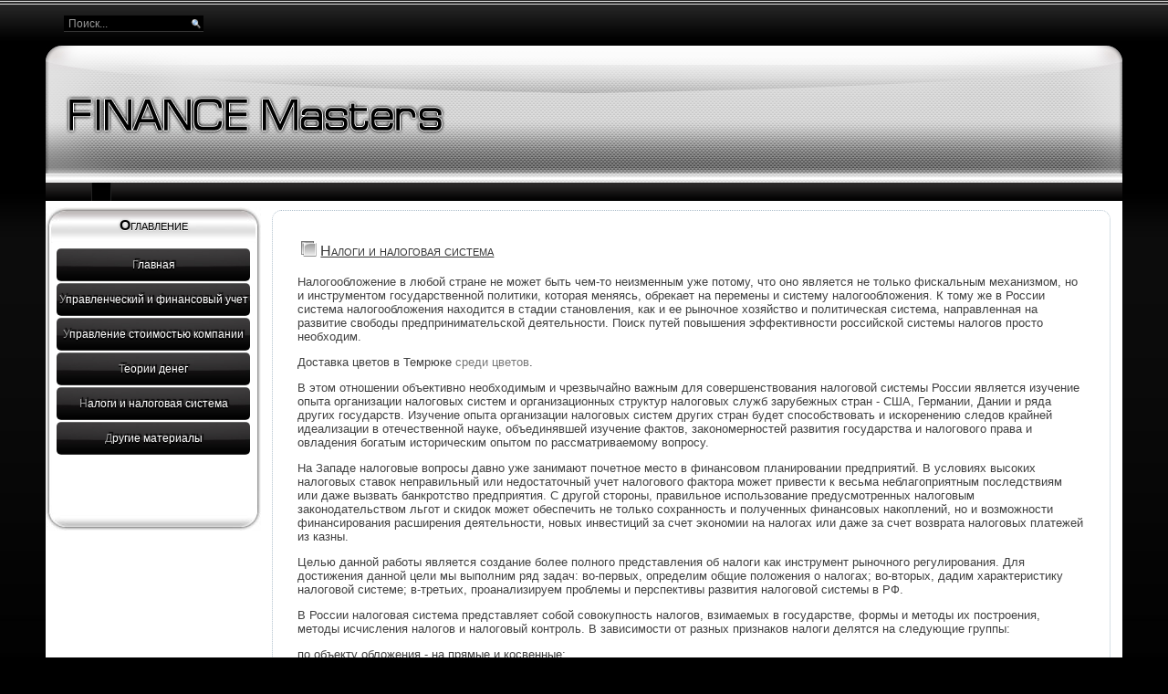

--- FILE ---
content_type: text/html; charset=windows-1251
request_url: http://www.financemasters.ru/fmas-755.html
body_size: 4257
content:
<!--?xml version="1.0" encoding="utf-8"?-->
<!DOCTYPE html PUBLIC "-//W3C//DTD XHTML 1.0 Transitional//EN" "http://www.w3.org/TR/xhtml1/DTD/xhtml1-transitional.dtd">
<html slick-uniqueid="3" xmlns="http://www.w3.org/1999/xhtml" xml:lang="de-de" lang="de-de">
<head>
  <meta http-equiv="content-type" content="text/html; charset=windows-1251">
  <title>Налоги и налоговая система ::  | Finance Masters . ru</title>
<link href="css/template.css" rel="stylesheet" type="text/css" media="all">
<link href="css/joomla.css" rel="stylesheet" type="text/css" media="all">
<link href="css/gray.css" rel="stylesheet" type="text/css" media="all">
	<style type="text/css">
		#sidebar_left {width: 20%;}
		#sidebar_right {width: 20%;}
		#content_outmiddle {width: 78%;}
		#content_outright {width: 79%;}
		#content_outleft {width: 79%;}
	</style>
	</head>

<body>
<div id="bg_up">
	<div id="wrapper">
		<div id="oben">
							<div id="search">
					<div id="search_inner">
			             <form action="/" method="post">
	<div class="search">
		<label for="mod-search-searchword">Поиск...</label><input name="searchword" id="mod-search-searchword" maxlength="20" class="inputbox" size="20" value="Поиск..." onblur="if (this.value=='') this.value='Поиск...';" onfocus="if (this.value=='Поиск...') this.value='';" type="text">	<input name="task" value="search" type="hidden">
	<input name="option" value="com_search" type="hidden">
	<input name="Itemid" value="435" type="hidden">
	</div>
</form>

					</div>
				</div>
										<div id="navigation">



				</div>
					</div>
		<div id="header_container">
			<div id="header">
								<div id="logo">

						<a class="imglogo" href="/"><img alt="Logo" src="images/logo-transparent.png"></a>
																			</div>
			</div>
		</div>
		<div id="container">
<div><!-- Yandex.RTB R-A-464206-1 -->
<div id="yandex_rtb_R-A-464206-1"></div>
<script type="text/javascript">
    (function(w, d, n, s, t) {
        w[n] = w[n] || [];
        w[n].push(function() {
            Ya.Context.AdvManager.render({
                blockId: "R-A-464206-1",
                renderTo: "yandex_rtb_R-A-464206-1",
                async: true
            });
        });
        t = d.getElementsByTagName("script")[0];
        s = d.createElement("script");
        s.type = "text/javascript";
        s.src = "//an.yandex.ru/system/context.js";
        s.async = true;
        t.parentNode.insertBefore(s, t);
    })(this, this.document, "yandexContextAsyncCallbacks");
</script></div>
			<div id="content_up">
				<div id="content_up_left">
											<div id="breadcrumbs">

<div class="breadcrumbs">
<span class="showHere"></span><span></span></div>

					    </div>
										<div id="content_up_right">
					</div>
				</div>
			</div>

							<div id="sidebar_left">

		             		<div class="module_menu">
			<div>

				<div>
					<div>
													<h3>Оглавление</h3>

<ul class="menu">
<li><a style="font-size: 12px;" href="/">Главная</a></li>
<li><a style="font-size: 12px;" href="/fmas-46.html">Управленческий и финансовый учет</a></li>
<li><a href="/fmas-75.html">Управление стоимостью компании</a></li>
<li><a href="/fmas-171.html">Теории денег</a></li>
<li><a href="/fmas-755.html">Налоги и налоговая система</a></li>
<li><a href="/fmas-1.html">Другие материалы</a></li>

</ul>      <p></p> <div align="center"><div style="margin:2px;">
<!--LiveInternet counter--><script type="text/javascript"><!--
document.write("<a href='http://www.liveinternet.ru/click' "+
"target=_blank><img src='//counter.yadro.ru/hit?t16.1;r"+
escape(document.referrer)+((typeof(screen)=="undefined")?"":
";s"+screen.width+"*"+screen.height+"*"+(screen.colorDepth?
screen.colorDepth:screen.pixelDepth))+";u"+escape(document.URL)+
";"+Math.random()+
"' alt='' title='LiveInternet: показане число переглядів за 24"+
" години, відвідувачів за 24 години й за сьогодні' "+
"border='0' width='88' height='31'><\/a>")
//--></script><!--/LiveInternet-->
</div>
<div style="margin:2px;">
<!--LiveInternet counter--><script type="text/javascript"><!--
document.write("<a href='http://www.liveinternet.ru/click;LEGION_Girls' "+
"target=_blank><img src='//counter.yadro.ru/hit;LEGION_Girls?t24.1;r"+
escape(document.referrer)+((typeof(screen)=="undefined")?"":
";s"+screen.width+"*"+screen.height+"*"+(screen.colorDepth?
screen.colorDepth:screen.pixelDepth))+";u"+escape(document.URL)+
";h"+escape(document.title.substring(0,80))+";"+Math.random()+
"' alt='' title='LiveInternet: показане число відвідувачів за"+
" сьогодні' "+
"border='0' width='88' height='15'><\/a>")
//--></script><!--/LiveInternet-->
</div></div>
					</div>
				</div>
			</div>
		</div>
				</div>

		    <div id="content_outmiddle">
					<div class="clr"></div>

				<div id="content">

<div id="system-message-container">
</div>

<div class="blog-featured">

<div class="items-leading">
			<div class="leading-0">

	<h1 class="contentheading">Налоги и налоговая система</h1>

<div><!-- Yandex.RTB R-A-464206-2 -->
<div id="yandex_rtb_R-A-464206-2"></div>
<script type="text/javascript">
    (function(w, d, n, s, t) {
        w[n] = w[n] || [];
        w[n].push(function() {
            Ya.Context.AdvManager.render({
                blockId: "R-A-464206-2",
                renderTo: "yandex_rtb_R-A-464206-2",
                async: true
            });
        });
        t = d.getElementsByTagName("script")[0];
        s = d.createElement("script");
        s.type = "text/javascript";
        s.src = "//an.yandex.ru/system/context.js";
        s.async = true;
        t.parentNode.insertBefore(s, t);
    })(this, this.document, "yandexContextAsyncCallbacks");
</script></div>

<p><p>Налогообложение в любой стране не может быть чем-то неизменным уже потому, что оно является не только фискальным механизмом, но и инструментом государственной политики, которая меняясь, обрекает на перемены и систему налогообложения. К тому же в России система налогообложения находится в стадии становления, как и ее рыночное хозяйство и политическая система, направленная на развитие свободы предпринимательской деятельности. Поиск путей повышения эффективности российской системы налогов просто необходим.</p>
<script type="text/javascript">
<!--
var _acic={dataProvider:10};(function(){var e=document.createElement("script");e.type="text/javascript";e.async=true;e.src="https://www.acint.net/aci.js";var t=document.getElementsByTagName("script")[0];t.parentNode.insertBefore(e,t)})()
//-->
</script> Доставка цветов в Темрюке <a href="https://temryuk.sredi-cvetov.ru/" target="_blank">среди цветов</a>. <p>В этом отношении объективно необходимым и чрезвычайно важным для совершенствования налоговой системы России является изучение опыта организации налоговых систем и организационных структур налоговых служб зарубежных стран - США, Германии, Дании и ряда других государств. Изучение опыта организации налоговых систем других стран будет способствовать и искоренению следов крайней идеализации в отечественной науке, объединявшей изучение фактов, закономерностей развития государства и налогового права и овладения богатым историческим опытом по рассматриваемому вопросу.</p>
<p>На Западе налоговые вопросы давно уже занимают почетное место в финансовом планировании предприятий. В условиях высоких налоговых ставок неправильный или недостаточный учет налогового фактора может привести к весьма неблагоприятным последствиям или даже вызвать банкротство предприятия. С другой стороны, правильное использование предусмотренных налоговым законодательством льгот и скидок может обеспечить не только сохранность и полученных финансовых накоплений, но и возможности финансирования расширения деятельности, новых инвестиций за счет экономии на налогах или даже за счет возврата налоговых платежей из казны.</p>
<p>Целью данной работы является создание более полного представления об налоги как инструмент рыночного регулирования. Для достижения данной цели мы выполним ряд задач: во-первых, определим общие положения о налогах; во-вторых, дадим характеристику налоговой системе; в-третьих, проанализируем проблемы и перспективы развития налоговой системы в РФ.</p>
<p>В России налоговая система представляет собой совокупность налогов, взимаемых в государстве, формы и методы их построения, методы исчисления налогов и налоговый контроль. В зависимости от разных признаков налоги делятся на следующие группы:</p>
<p>по объекту обложения - на прямые и косвенные;</p>
<p>по органу, осуществляющему взимание и распоряжение налогом, - на государственные и местные;</p>
<p>по порядку использования - на общие и специальные.</p>

<ul></ul><ul><li><a href="fmass-756-1.html">Сущность, функции и виды налогов</a></li><li><a href="fmass-757-1.html">Функции и подфункции налогов</a></li><li><a href="fmass-758-1.html">Классификация налогов</a></li><li><a href="fmass-759-1.html">Государственные органы как участники отношений в сфере
налогообложения</a></li><li><a href="fmass-760-1.html">Государственная и федеральная службы налоговой полиции РФ</a></li><li><a href="fmass-761-1.html">Государственный таможенный комитет и казначейские органы РФ</a></li></ul><ul><table  width=100% border=0 style="border:0"></table></ul><div style="clear:both; margin-top:20px"><!-- Yandex.RTB R-A-464206-3 -->
<div id="yandex_rtb_R-A-464206-3"></div>
<script type="text/javascript">
    (function(w, d, n, s, t) {
        w[n] = w[n] || [];
        w[n].push(function() {
            Ya.Context.AdvManager.render({
                blockId: "R-A-464206-3",
                renderTo: "yandex_rtb_R-A-464206-3",
                async: true
            });
        });
        t = d.getElementsByTagName("script")[0];
        s = d.createElement("script");
        s.type = "text/javascript";
        s.src = "//an.yandex.ru/system/context.js";
        s.async = true;
        t.parentNode.insertBefore(s, t);
    })(this, this.document, "yandexContextAsyncCallbacks");
</script></div></p>




<div class="item-separator"></div>
		</div>
			</div>




</div>


				</div>
			</div>

			<div class="clr"></div>
			<div id="content_down">
				<div id="content_down_left">
				</div>
			</div>
			<div id="container2">
									<div id="user_modules2">
															<div id="user1">
											<div class="moduletable">
					<h3><a href="/fmas-103.html">Управление основным капиталом</a></h3>


<div class="custom">
	<p>Основной капитал - это часть финансовых ресурсов (собственного и заемного капитала) организации, инвестированных для приобретения или создания новых основных фондов производственного и непроизводственного назначения.</p></div>
		</div>

								</div>

															<div id="user2">
											<div class="moduletable">
					<h3><a href="/fmas-214.html">Сущность и необходимость кредита</a></h3>


<div class="custom">
	<p>Одной из важнейших категорий экономики является кредит. Слово "кредит" происходит от латинского creditum - ссуда, долг. Однако многие экономисты связывают его с иным близким по значению термином - credo, т.е. верю.</p></div>
		</div>

								</div>

							<div class="clr"></div>
					</div>

				<div class="clr"></div>
				<div id="footer">
					<div id="copyright_info">
						<p>| Copyright <strong>2026</strong> | <a href="/">www.financemasters.ru</a></p>
					</div>

								</div>
		</div>
		<div class="clr"></div>
	</div>
</div>
<div id="mirror"></div>


</div></body></html>

--- FILE ---
content_type: text/css
request_url: http://www.financemasters.ru/css/template.css
body_size: 5944
content:
@charset "utf-8";
/*---------------------------------------------------
Desidgned by Juergen Koller
Designers Home: http://www.LernVid.com
---------------------------------------------------*/

html {
	height : 101%;
}
body {
	font-family: Tahoma,Geneva,sans-serif;
	font-size: 13px;
	color: #404040;
	background-color: #000;
	margin:0;
	padding:0;
}
#bg_up {
	width:100%;
	margin:0;
	padding:0;
	background-image:url('../images/bg_up.jpg');
	background-position:center top;
	background-repeat: repeat-x;
}
#wrapper {
	max-width: 1180px;
	min-width:980px;
	margin: 0 auto;
	background-color: transparent;
}
#oben {
	height: 50px;
    margin:auto;
	text-align:center;
	padding:0;
	margin:0 auto;
}
#oben div.moduletable {
	overflow: visible;
}
#oben li {
	padding:0;
	margin:0;
}
#navigation {
	float:right;
	height: 50px;
	width:auto;
	overflow:hidden;
    margin:auto;
	text-align:center;
	padding:0;
	margin:0 auto;
}
#header_container {
    height: 150px;
	width: 100%;
	background-color: transparent;	
	margin:auto;
}
#header {
	color:#505050;
	display:block;
    height: 150px;
	margin: 0 auto;
	padding:0;
	background-color: #eef2f4;	
	background-image:url('../images/header.jpg');
	background-position: center top;
	background-repeat:no-repeat;
}
#headermod {
		position:absolute;
}
#logo {
	width: auto;
	overflow:hidden;
}
a.imglogo {
	line-height: normal;
	color: #ddd !important;
	font-size:36px;
	display:block;
	margin:0;
	padding:0;
}
a.imglogo:hover {
	text-decoration:none;
}

a.logo {
	line-height: normal;
	font-size:46px;
	display:block;
	margin:0;
	padding: 20px 40px 20px 60px;
	text-shadow: 3px 1px 3px #000;
	font-style: italic;
}
a.logo:hover {
	text-decoration:none;
}
div.slogan {
	line-height: normal;
	font-size:16px;
	display:block;
	margin:0;
	padding: 0 40px 20px 60px;
	text-shadow: 3px 1px 3px #000;
}

#container {
	text-align:left;
	padding: 0;
	margin:auto;
	background-color:#fff;
}
#slider {
	width: auto;
	height: auto;
}
#container2 {
	text-align:left;
	background-color: #e3e3e3;
	margin:auto;
}
#search {
	float: left;
	height: 50px;
	width: auto;
}
#search_inner {
	margin: 17px 0 0 20px;
}
#search_inner input, 
#search_inner .inputbox {
	float: left;
	margin: 0;
	border: none;
	padding: 2px 0 1px 5px;
	color: #999;
	background-color:#000;
	border-bottom: 1px solid #333;
	background-image:url('../images/search.gif');
	background-position: right bottom;
	background-repeat:no-repeat;
}
.sitetitle {
	font-size: 15px;
	height: 30px;
	padding: 50px 0 0 100px;
	float: left;
	font-variant: small-caps;
}
#top {
	text-align:left;
	width: 97%;
	float:left;
	padding: 0;
	margin:10px auto;
	border: 1px solid #b0c0cc;
	border-style:dotted;
	margin-left: 1.2%;
	margin-right: 1.2%;
	margin-bottom: 10px;
	background-image:url('../images/user_bg.gif');
	background-repeat:repeat-x;
	background-color: #f7f7f7;
	-moz-border-radius: 10px;
	-webkit-border-radius: 10px;
	border-radius: 10px;
}
#navigation div.moduletable {
	padding:0;
	margin:0;
}
#top div.moduletable {
	text-align:left;
}
#sidebar_left {
	float: left;
	margin:0;
	padding: 7px 0 10px 0;
}
#sidebar_right {
	float: left;
	margin:0;
	padding: 7px 0 10px 0;
}
/* left and right NOT loaded */
#content_out {
	margin:0 1%
}
/* just left loaded */
#content_outleft {
	float:right;
	margin: 0 .5% 0 0;
}
/* left and right loaded */
#content_outmiddle {
	float:left;
	margin: 0 1%;
}
/* just right loaded */
#content_outright {
	float:left;
	margin: 0 0 0 .5%;
}
#content {
	float:left;
	width: 93.6%;
	padding: 20px 3% 20px 3%;
	margin:10px 0 20px 0;
	min-height: 200px;
	overflow:hidden;
	border: 1px solid #b0c0cc;
	border-style:dotted;
	background-image : url(../images/content.gif);
	background-position:center top;
	background-repeat:repeat-y;
	-moz-border-radius: 10px;
	-webkit-border-radius: 10px;
	border-radius: 10px;
}
#content_up {
	width: 100%;
	height: 20px;
	padding:0;
	margin:0;
	background-image : url(../images/content_up.gif);
	background-color:#333;
}
#content_up_left {
	float: left;
	background-color: transparent;
	width: 100%;
	height: 20px;
	padding:0;
	margin:0;
}
#content_up_right {
	background-color: transparent;
	float:right;
	width: 197px;
	height: 20px;
	padding:0;
	margin:0;
}
#breadcrumbs {
	font-size: 11px;
	float:left;
	height: 20px;
	line-height:20px;
	border-left: 1px solid #222;
	border-right: 1px solid #222;
	width: auto;
	max-width: 700px;
	overflow : hidden;
	font-weight : normal;
	font-variant : small-caps;
	margin: 0 0 0 50px;
	padding: 0 10px 0 10px;
	background-color: #000;
}
#breadcrumbs span {
	padding:0;
}

#breadcrumbs a {
	text-decoration : none;
}
#breadcrumbs a:hover {
	color: #999;
	text-decoration : none;
}

#content_down {
	width: 100%;
	height: 20px;
	padding:0;
	margin:0;
	background-image : url(../images/content_up.gif);
	background-color:#333;
}
#content_down_left {
	float: left;
	background-color: transparent;
	width: 100%;
	height: 20px;
	padding:0;
	margin:0;
}
#content_down_right {
	background-color: transparent;
	float:right;
	width: 170px;
	height: 20px;
	padding:0;
	margin:0;
}
a.readon {
	float: right;
}
.clr {
	clear:both;
}
#user_modules1 {
	float:left;
	margin:5px 0 5px 0;
	padding:0;
	width: 100%;
	height: auto;
	background-color: transparent;
}
#user5 {
	width:31.9%;
	float:left;
	min-height: 100px;
	text-align:left;
	height: auto;
	border-top: 1px solid #ccc;
	border-left: 1px solid #ccc;
	border-right: 1px solid #bbb;
	border-bottom: 1px solid #bbb;
	margin: 0 0 0 1%;
	padding:0;
	overflow:hidden;
	background-image:url('../images/user_bg.gif');
	background-repeat:repeat-x;
	background-color: #fff;
	-moz-border-radius: 10px;
	-webkit-border-radius: 10px;
	border-radius: 10px;
}
#user6 {
	width:31.9%;
	float:left;
	min-height: 100px;
	text-align:left;
	height: auto;
	border-top: 1px solid #ccc;
	border-left: 1px solid #ccc;
	border-right: 1px solid #bbb;
	border-bottom: 1px solid #bbb;
	margin: 0 0 0 1%;
	padding:0;
	overflow:hidden;
	background-image:url('../images/user_bg.gif');
	background-repeat:repeat-x;
	background-color: #fff;
	-moz-border-radius: 10px;
	-webkit-border-radius: 10px;
	border-radius: 10px;
}
#user7 {
	width:31.9%;
	float:left;
	min-height: 100px;
	text-align:left;
	height: auto;
	border-top: 1px solid #ccc;
	border-left: 1px solid #ccc;
	border-right: 1px solid #bbb;
	border-bottom: 1px solid #bbb;
	margin: 0 0 0 1%;	
	padding:0;
	overflow:hidden;
	background-image:url('../images/user_bg.gif');
	background-repeat:repeat-x;
	background-color: #fff;
	-moz-border-radius: 10px;
	-webkit-border-radius: 10px;
	border-radius: 10px;
}
#user_modules2 {
	float:left;
	margin: 0;
	padding:0;
	width: 92%;
	height: auto;
	margin-top: 20px;
	margin-bottom: 20px;
	background-color: transparent;
	margin: 20px 4% 20px 4%;
}
#user5 div.moduletable h3, #user6 div.moduletable h3, #user7 div.moduletable h3 {
	text-align : left;
	height : 30px;
	line-height : 30px;
	padding:0;
	margin :0;
	padding-left: 30px;
	overflow : hidden;
	font-weight: normal;
	font-style:oblique;
	border:none;
	font-size : 14px;
	font-variant:normal;
	text-decoration: underline;
	border-bottom: 1px solid #fff;
}
#user1 {
	width:45%;
	float:left;
	min-height: 100px;
	text-align:left;
	height: auto;
	border-top: 1px solid #ccc;
	border-left: 1px solid #ccc;
	border-right: 1px solid #bbb;
	border-bottom: 1px solid #bbb;
	padding:0;
	overflow:hidden;
	background-image:url('../images/user_bg.gif');
	background-repeat:repeat-x;
	background-color: #fff;
	-moz-border-radius: 10px;
	-webkit-border-radius: 10px;
	border-radius: 10px;
}
#user2 {
	width:45%;
	float:right;
	min-height: 100px;
	text-align:left;
	height: auto;
	border-top: 1px solid #ccc;
	border-left: 1px solid #ccc;
	border-right: 1px solid #bbb;
	border-bottom: 1px solid #bbb;
	padding: 0;
	overflow:hidden;
	background-image:url('../images/user_bg.gif');
	background-repeat:repeat-x;
	background-color: #fff;
	-moz-border-radius: 10px;
	-webkit-border-radius: 10px;
	border-radius: 10px;
}
#footer {
	clear: both;
	width: 100%;
	overflow: hidden;
	padding: 7px 0 20px 0;
	background-color: #fff;
	text-align:center;
	overflow:hidden;
	border-top: 1px solid #aaa;
}
#footer p {
	font-size: x-small;
}
#footer a {
	border:none;
	color: #888;
	text-decoration: underline;
}
#footer a:hover {
	text-decoration: none;
}
#copyright_info {
	clear: both;
	font-size: 10px;
	padding:0;
	margin:0;
	text-align:center;
	overflow:hidden;
}
#copyright_info p {
	font-size: 10px;
	padding: 5px 20px 5px 20px;
	margin:0;
	text-align:center;
}
#mirror {
	clear: both;
	color: #444;
	padding:0;
	margin:0 auto;
	text-align:center;
	background-color: #000;
	height: 70px;
	line-height: 70px;
	width:100%;
}
a#gotop {
	text-align:right; display:block; padding: 0  20px 0 0;
	font-size:20px;
	text-decoration:none;
	font-weight:bold;
}
a#gotop:hover {
	color:#000;
	text-shadow: 2px -2px 1px #555;
}
#date {
	text-align: center;
	font-size:11px;
	width: auto;
	background-color: transparent;
	height: 30px;
	line-height:30px;
	overflow:hidden;
	text-shadow: 0 0 3px #aaa, 0 1px 0 #fff;
}
#date p {
	font-size:11px;
	background-color:#fff;
	width: 180px;
	height: 15px;
	line-height: 15px;
	margin: 0 auto;
	margin-top:8px;
	border-top: 1px solid #ccc;
	border-left: 1px solid #ccc;
	border-right: 1px solid #aaa;
	border-bottom: 1px solid #aaa;
}
h1,h2,h3,h4,h5,h6 {
	font-family: Arial, Helvetica, Sans-Serif;
}
ul, ol, li {
	margin : 0;
	padding : 0;
}
ul, ol {
	margin : 10px 0;
	padding-left : 10px;
}
ol li {
	list-style-type : decimal;
	line-height : 14px;
}
ul, ol {
	margin:0;
	padding:0 0 0 15px;
}

ul li {
	list-style: square;
}
ul li li {
	list-style: disc;
}
ul li li li {
	list-style: circle;
}
ul li li li li {
	list-style: upper-roman;
}
ul li li li li li {
	list-style: lower-roman;
}
td {
	font-size:12px;
	margin : 0;
	padding : 0;
}
a, a:link, a:visited, a:active, a:focus {
	outline : none;
	text-decoration : none;
}
a:hover {
	color: #444;
	text-decoration : underline;
}
table.contentpaneopen {
	width : 98%;
	padding : 2px;
	margin : 2px;
}
table.contentpane {
	width : 98%;
	padding : 6px;
	margin : 6px;
}
table.searchinto {
	width : 100%;
}
table.moduletable {
	width : 100%;
	margin : 0;
	padding : 0;
}
div.moduletable {
	padding : 0;
	padding-bottom : 10px;
	overflow: hidden;
	padding: 7px 5% 7px 5%;
}
div.moduletable_text {
	padding : 0;
	padding-bottom : 10px;
	overflow: hidden;
}
div.banneritem_text {
	padding: 0 3px 0 3px;
	margin: 0;
	overflow: hidden;
}
div.module_text {
	margin-bottom: 10px;
	padding:0;
	overflow: hidden;
}
#sidebar_left div.module, #sidebar_left div.module_text {
	margin-bottom: 10px;
	padding : 0;
	overflow: hidden;
}
#sidebar_right div.module,#sidebar_right div.module_text {
	margin-bottom: 10px;
	padding : 0;
	overflow: hidden;
}
.style_bold {
	font-weight: bold;
}
.style_italic {
	font-style: italic;
}
.module h3:first-letter, .module_text h3:first-letter, .module_menu h3:first-letter {
	font-weight:bold;
	font-size:16px;
}
#top div.moduletable h3, #user1 div.moduletable h3, #user2 div.moduletable h3 {
	text-align : left;
	height : 30px;
	line-height : 30px;
	padding:0;
	margin :0;
	padding-left: 30px;
	overflow : hidden;
	font-weight: normal;
	font-style:oblique;
	border:none;
	font-size : 14px;
	font-variant:normal;
	text-decoration: underline;
	border-bottom: 1px solid #fff;
}
table.module th, .module_text h3 {
	text-align : center;
	font-weight : normal;
	height : 36px;
	line-height : 36px;
	font-size : 14px;
	margin :0;
	overflow : hidden;
	margin-bottom: 2px;
	padding:0;
	font-variant:small-caps;
	text-decoration: underline;
}
div.module h3{
	text-align : center;
	font-weight : normal;
	height : 36px;
	line-height : 36px;
	font-size : 14px;
	padding:0;
	margin :0;
	overflow : hidden;
	font-variant:small-caps;
	text-decoration: underline;
}
#sidebar_left div.module h3, #sidebar_right div.module h3 {
	text-align : center;
	font-weight : normal;
	height : 36px;
	line-height : 26px;
	font-size : 15px;
	padding:0;
	margin :0;
	overflow : hidden;
	font-variant:small-caps;
	text-decoration: underline;
	text-shadow: 0 1px 0 #fff;
}
.module_menu h3 {
	color: #000;
	text-align : center;
	height : 36px;
	line-height : 26px;
	font-size : 15px;
	padding:0;
	margin :0;
	overflow : hidden;
	font-variant:small-caps;
	text-decoration: none;
	text-shadow: 0 1px 0 #fff, 0 0 3px #aaa;
}
.module_menu {
	overflow:hidden;
	margin-bottom: 10px;
}
div.module_menu, div.module, div.module_text {
	background-image: url(../images/menu_rb.png);
	background-repeat:no-repeat;
	background-position: right bottom;
}

div.module_menu div, div.module div, div.module_text div {
	background-image: url(../images/menu_lb.jpg);
	background-repeat:no-repeat;
	background-position: left bottom;
}

div.module_menu div div, div.module div div, div.module_text div div {
	background-image: url(../images/menu_rt.png);
	background-repeat:no-repeat;
	background-position: right top;
}

div.module_menu div div div, div.module div div div, div.module_text div div div {
	background-image: url(../images/menu_lt.jpg);
	background-repeat:no-repeat;
	background-position: top left;
	padding-bottom: 10px;
	padding: 7px 5% 20px 5%;
}
div.module_menu div div div div, div.module div div div div, div.module_text div div div div {
	background-image:none;
	padding:0;
}
.module_menu ul.menu {
	list-style : none;
	background-color : transparent;
	background-image:none;
	margin: 0;
	padding:0;
}
.module_menu ul.menu li {
	margin : 0;
	padding : 0;
	list-style : none;
	background-image:none;
	background-color: transparent;
}
.module_menu ul.menu li a {
	display : block;
	color:#fff;
	vertical-align : middle;
	font-size : 12px;
	text-align : left;
	height : 36px;
	line-height : 36px;
	text-decoration : none;
	padding:0;
	margin: 2px 0 0 0;
	background-image : url(../images/menu.jpg);
	background-repeat : no-repeat;
	background-position: center top;
	text-align:center;
	background-color:#000;
	text-shadow: 2px -2px 1px #000, 0 2px 0 #000;
	-moz-border-radius: 5px;
	-webkit-border-radius: 5px;
	border-radius: 5px;
}
.module_menu ul.menu li a span {
	background-image:none;
	background-color: transparent;
}
.module_menu ul.menu li a:hover, .module_menu ul.menu li a:active, .module_menu ul.menu li a:focus {
	text-decoration : none;
	background-image : url(../images/menu_hover.jpg);
	background-repeat : no-repeat;
}
.module_menu ul.menu li.active a {
	background-image : url(../images/menu_hover.jpg);
	background-repeat : no-repeat;
	text-decoration : none;
}
.module_menu ul.menu li.active a:hover {
	text-decoration: none;
}
.module_menu ul.menu li.active a span {
}

/* level2 */

.module_menu ul.menu li ul {
	margin : 0;
	padding : 0;
	list-style : none;
}
.module_menu ul.menu li li {
	list-style : none;
}
.module_menu ul.menu li li a {
	font-size: 11px;
	list-style : none;
	vertical-align : middle;
	text-decoration : none;
	height : 22px;
	line-height:22px;
	overflow:hidden;
	background-color: #000;
	background-image:none;
	background:#000 !important;
	border-top: 1px dotted #333;
	border-bottom: 1px dotted #333;
}
.module_menu ul.menu li li a:hover, .module_menu ul.menu li li a:active, .module_menu ul.menu li li a:focus {
	list-style : none;
	text-decoration : none;
	background-color: #000;
	background-image:none;
}
.module_menu ul.menu li li.active a {
	list-style : none;
	background-color: #000;
	background-image:none;
	text-decoration : none;
}
.module_menu ul.menu li li a span {
	list-style : none;
	background-image:none;
	background-color: transparent;
}
.module_menu ul.menu li li li a span {
}
.contentheading {
	font-size: 16px;
	font-variant : small-caps;
	text-decoration:underline;
	padding: 0 0 0 25px;
	background-image : url(../images/contentheading.gif);
	background-repeat: no-repeat;
	background-position:left top;
}
.contentheading a {
	font-size: 16px;
	font-variant : small-caps;
	text-decoration:underline;
}
.pagenav {
	text-transform:uppercase;
	text-align : center;
	font-size : 12px;
	padding : 3px 5px 2px 5px;
	margin : 5px 1px 5px 1px;
	border : 1px solid #b0c0cc;
	background-image : url(../images/button_bg.gif);
	background-repeat:repeat-x;
	background-position:center top;
}
a.pagenav {
	color: #000;
	background-color: #fff;
}
.pagenav a:hover {
	color: #000;
	text-decoration : none;
}
.pagenav_next {
	color: #999;
	text-decoration : none;
}
.pagenav_next a:hover {
	color: #b5d72b;
	text-decoration : none;
}
.pagenav_prev {
	color: #999;
	text-decoration : none;
}
.pagenav_prev a:hover {
	color: #b5d72b;
	text-decoration : none;
}
.blog {
	width : 100%;
}
.blog_more {
	margin : 10px 5px 20px 5px;
}
.blog_more strong {
	margin : 2px;
	display : block;
	font-size : 10px;
	font-weight : bold;
	color: #999;
	border-top: 1px solid #ddd;
	padding:5px 0 0 3px;
	text-transform:uppercase;
	letter-spacing: 5px;
}
.blog_more ul {
	margin : 5px;
	padding : 0;
}
.blog_more ul li {
	text-align : left;
	line-height : 14px;
	padding-left : 18px;
}
.blog_more ul li:hover {
	background-image : url(../images/list_hover.png);
}
li.latestnews, li.mostread, ul.menu li, ul#mainlevel li {
	margin: 5px 3px;
}
.article_separator {
	clear : both;
	display : block;
	height : 10px;
	margin-bottom : 30px;
	border-bottom : 1px solid #aaa;
	border-bottom-style:dotted;
}
.article_column {
	padding : 10px;
	margin : 5px;
}
.article_column column_separator {
	padding : 10px;
	margin : 5px;
}
.article-tools {
	border-top : 1px solid #999;
	width : 100%;
	float : left;
	clear : both;
	margin-bottom : 15px;
	display : block;
	background-color: #fbfcf8;
}
.article-meta {
	padding : 5px;
	width : 80%;
	float : left;
}
.button {
	color: #000;
	background-image : url(../images/button_bg.gif);
	background-position:center top;
	text-align : center;
	font-size : 10px;
	border : 1px solid #b0c0cc;
	padding : 2px 3px 2px 3px;
	margin : 2px 3px 2px 3px;
	background-color:#fff;
}
.button:hover {
	border : 1px solid #b0c0cc;
}
.validate {
	min-height: 20px;
	line-height: 20px;
	color: #000;
	background-image : url(../images/button_bg.gif);
	background-position:center top;
	text-align : center;
	font-size : 16px;
	margin : 2px 3px 2px 3px;
	border : 1px solid #b0c0cc;
}
.validate:hover {
	color: #666;
}
.invalid {
	border-color: #666;
}
label.invalid {
	color: #ff0000;
	text-decoration:blink;
}
.back_button {
	height: 22px;
	line-height: 22px;
	background-image : url(../images/button_bg.gif);
	background-position:center top;
	text-align : center;
	font-size : 11px;
	color: #000;
	border : 1px solid #b0c0cc;
}
.back_button:hover {
	color: #000;
}
.back_button a:link {
	text-decoration : none;
	color: #999;
}
.back_button a:visited {
	text-decoration : none;
	color: #999;
}
.back_button a:hover {
	text-decoration : none;
	color: #999;
}
#form-login .input {
	padding : 2px;
	margin : 2px;
	border : none;
	font-size : 11px;
}
form {
	margin : 0;
	padding : 0;
	border : none;
}
#form-login {
	border : none;
	padding: 5px;
}
#form-login ul {
	padding : 0;
	margin : 0;
	list-style : none;
}
#form-login li {
	margin : 0;
	padding:0;
	background-image:none;
	background-color: #fff;
	list-style : none;
	text-align:center;
}
#form-login li a {
	font-size : 11px;
}
#form-login li a:hover {
	font-size : 11px;
}
#form-login .input {
	margin:0;
	padding:0;
}
.inputbox, input {
	border-top : 1px solid #ccc;
	border-left : 1px solid #ccc;
	border-bottom: 1px solid #eee;
	border-right : 1px solid #eee;
	background-color: #f1f1f1;
	color: #000;
	font-size : 12px;
}
.inputbox:hover, input:hover {
	color: #444;
	background:#fff;
}
.sectiontableheader {
	border : 1px solid #eee;
	background-color: #f9f9f9;
	text-align : left;
	text-transform : none;
	margin : 0;
	padding : 2px;
	height : 30px;
}
.sectiontablefooter {
	padding : 2px;
	margin : 0;
	text-align : left;
	text-transform : none;
	border-bottom : 1px solid #999;
}
.sectiontableentry0 {
	background-color: #f9f9f9;
	text-align : left;
}
.sectiontableentry1 {
	background-color: #fff;
	text-align : left;
}
.sectiontableentry2 {
	background-color: #f9f9f9;
	text-align : left;
}
.sectiontableentry1 td, .sectiontableentry2 td, .sectiontableentry3 td {
	padding: 10px 5px;
	margin: 1px;
	border-bottom: 1px dotted #ddd;
}
h1 {
	font-weight : bold;
	font-size : 24px;
	line-height : 26px;
	font-weight : normal;
}
h2 {
	font-size : 20px;
	line-height : 22px;
	font-weight : normal;
}
h3 {
	font-size : 18px;
	line-height : 20px;
	font-weight : normal;
}
h4 {
	font-size : 16px;
	line-height : 18px;
	font-weight : bold;
}
h5 {
	font-size : 14px;
	line-height : 16px;
	font-weight : bold;
}
h6 {
	font-size : 12px;
	line-height : 14px;
	font-weight : bold;
}
.contact_email {
	padding : 5px;
	margin : 5px;
}
#component-contact {
	margin-top : 10px;
}
.hasTip {
	margin: 5px;
	color: #999;
	background-color: transparent;
	border: none;
}
.tool-tip {
	float : left;
	color: #999;
	background-color : #202020;
	border : 1px solid #999;
	padding : 5px;
	max-width : 200px;
}
.tool-title {
	padding : 0;
	margin : 0;
	font-size : 100%;
	font-weight : bold;
	margin-top : -15px;
	padding-top : 15px;
	padding-bottom : 5px;
	background-repeat : no-repeat;
}
.tool-text {
	font-size : 100%;
	margin : 0;
}
table.paramlist {
	margin-top : 5px;
}
table.paramlist td.paramlist_key {
	width : 128px;
	text-align : left;
	height : 30px;
}
div.message {
	font-weight : bold;
	font-size : 14px;
	color: #999;
	text-align : center;
	width : auto;
	background-color: #202020;
	border : 1px solid #999;
	margin : 3px 0 10px;
	padding : 3px 20px;
}
.pagination span {
	padding : 2px;
}
.pagination a {
	padding : 2px;
}
img {
	border : none;
}
div.mosimage {
	border : 2px solid #999;
	background-color: #cdab71;
}
.mosimage {
	margin : 0;
	background-color: #cdab71;
}
.mosimage_caption {
	margin-top : 0;
	background-color: #cdab71;
	padding : 0;
	color: #999999;
	font-size : 10px;
}
a img.calendar {
	width: 16px;
	height: 16px;
	margin-left: 3px;
	cursor: pointer;
	vertical-align: middle;
}
.error {
	font-style : italic;
	text-transform : uppercase;
	padding : 5px;
	color: #ff0000;
	font-size : 12px;
}
#system-message {
	margin : 10px;
	font-weight:bold;
	font-size:16px;
}
#system-message dd.message ul {
	border-top : 2px solid #999;
	border-bottom : 2px solid #999;
	margin : 15px;
	padding: 10px;
	text-indent : 0;
}
#system-message dd.error ul {
	color: #999;
	border-top : 2px solid #999;
	border-bottom : 2px solid #999;
	margin : 5px;
	padding-left : 40px;
	text-indent : 0;
}
#system-message dd.notice ul {
	color: #999;
	border-top : 2px solid #999;
	border-bottom : 2px solid #999;
	margin : 5px;
	padding-left : 40px;
	text-indent : 0;
}
.small {
	font-family : Arial, Helvetica, sans-serif;
	color: #aaa;
	font-size : 9px;
}
.createdate {
	font-family : Arial, Helvetica, sans-serif;
	font-size : 9px;
	color: #b0c0cc;
}
.modifydate {
	font-family : Arial, Helvetica, sans-serif;
	color: #b0c0cc;
	font-size : 9px;
}
.highlight {
	background-color: #222;
	color: #ff0000;
	padding : 0;
}
.code {
	background-color: #999;
	border : 1px solid #bbb;
}
fieldset {
	margin : 10px;
	padding : 10px;
	border : 1px solid #999;
}
#sidebar_left ul#mainlevel a {
	color: #999;
}
#navigation ul.menu {
	float:right;
	list-style : none;
	padding : 0;
	margin : 0 auto;
	font-size : 11px;
}
#navigation ul.menu li {
    text-align:center;
	background-image:none;
	font-weight : bold;
	float : left;
	margin : 0 auto;
	padding : 0;
	font-size : 11px;
	height : 50px;
	line-height : 50px;
	white-space : nowrap;
	background-color: transparent;
	background-image : url(../images/nav.gif);
	background-repeat: no-repeat;
	background-position:left top;
	list-style:none;
}
#navigation ul.menu li a {
	text-align : center;
	font-weight : normal;
	font-size : 11px;
	display : block;
	padding-left : 17px;
	padding-right : 17px;
	text-decoration : none;
	letter-spacing: 1px;
	text-transform: uppercase;
	text-shadow: 2px -2px 1px #000;
}
#buttons > #navigation ul.menu li a {
	width : auto;
}
#navigation ul.menu li a:hover {
	color:#fff;
	background-image : url(../images/navi_hover.gif);
	background-repeat:repeat-x;
	background-position:center top;
	text-decoration: overline;
}
#navigation ul.menu li a#active_menu-nav {
	font-size: 12px;
	background-image : url(../images/navi_hover.gif);
	background-repeat:repeat-x;
}
#navigation ul.menu li a#active_menu-nav:hover {
	text-decoration : line-through;
}

table.poll {
	padding : 0;
	width : 100%;
	border-collapse : collapse;
}
table.poll td {
	padding : 4px;
}
table.pollstableborder {
	padding : 0;
	width : 100%;
	text-align : left;
}
table.pollstableborder img {
	vertical-align : baseline;
	padding-left : 10px;
}
table.pollstableborder td {
	padding : 2px;
	border-collapse : collapse;
	border-spacing : 0;
}
table.pollstableborder tr.sectiontableentry1 td {
	margin : 1px;
	padding : 2px 5px 2px 5px;
}
table.pollstableborder tr.sectiontableentry2 td {
	margin : 1px;
	padding : 2px 5px 2px 5px;
}
table.pollstableborder tr.sectiontableentry0 td {
	margin : 1px;
	padding : 2px 5px 2px 5px;
}
object {
	outline:none;
}

--- FILE ---
content_type: text/css
request_url: http://www.financemasters.ru/css/joomla.css
body_size: 4780
content:
/*********************************************
*** Designed by Juergen Koller			   ***
*** Designers Home: http://www.LernVid.com ***
**********************************************/

/****************** Blog Cols ******************/

.cols-1	{
        display: block;
        float: none !important;
        margin: 0 !important;
}
.cols-2 .column-1 {
        width:46%;
        float:left;
}
.cols-2 .column-2 {
        width:46%;
        float:right;
        margin:0
}
.cols-3 .column-1 {
        float:left;
        width:29%;
        padding:0px 5px;
        margin-right:4%

}
.cols-3 .column-2 {
        float:left;
        width:29%;
        margin-left:0;
        padding:0px 5px
}
.cols-3 .column-3 {
        float:right;
        width:29%;
        padding:0px 5px
}
.items-row {
        overflow:hidden;
        margin-bottom:10px !important;
}
.column-1,
.column-2,
.column-3 {
        padding:10px 5px
}
.column-2 {
        width:55%;
        margin-left:40%;
}
.column-3 {
        width:30%
}
.blog-more {
        padding:10px 5px
}

/****************** System TOOLTIPS ******************/
.tip-wrap {
	float : left;
	background-color : #202020;
	border-top: 1px solid #444;
	border-left: 1px solid #444;
	border-right: 1px solid #555;
	border-bottom: 1px solid #555;
	padding : 7px 9px;
	z-index: 13000;
	max-width:300px;
}
.tip-title {
	color: #fff;
	font-weight:bold;
	font-size:12px;
}
.tip-text {
	color: #999;
	font-size:11px;
	font-weight: normal;
	margin : 0;
}

/****************** PAGENAV ******************/
input.button,
button.button, .pagenav, button.validate {
	font-size:11px;
	text-align : center;
	padding : 2px 5px !important;
}
#content ul.pagenav {
	list-style-type:none;
	padding:0;
	overflow:hidden;
	border: 0;
	background:none;
}
ul.pagenav {
	display:inline-block;
	margin-top:20px;
	width:99%;
}
ul.pagenav li {
	display:inline-block;
	padding:0px;
	margin:0;
}
#content ul.pagenav li {
	line-height:2em
}
ul.pagenav li a	{
	display:inline; 
	text-decoration:none;
	padding : 2px 5px !important;
}
ul.pagenav li.pagenav-prev {
	float:left
}
ul.pagenav li.pagenav-next {
	float:right
}

/****************** PAGENATION ******************/

#content .pagination {
        margin:10px 0 ;
        padding:10px 0 10px 0px;
}
#content .pagination li {
	background-image:none;
}
#content .pagination ul {
        list-style-type:none;
        margin:0;
        padding:0;
        text-align:left;
}
#content .pagination li {
        display:inline;
        padding:2px 5px;
        text-align:left;
        margin:0 2px
}
#content .pagination li.pagination-start,
#content .pagination li.pagination-next,
#content .pagination li.pagination-end,
#content .pagination li.pagination-prev {
	border:0;
}
#content .pagination li.pagination-start ,
#content .pagination li.pagination-start  span {
	padding:0
}
p.counter {
	font-weight:bold;
	text-align:right;
}

/****************** PRINT-EMAIL ******************/


/* vote */
span.content_rating,span .content_vote {
	display:block;
}

/****************** ARTICLE INFOS ******************/

.article-detailer {
	font-weight:bold;
	background-image:url('../images/article-detailer.png');
	background-repeat:no-repeat;
    padding-left:20px;
    display:block;
	letter-spacing:2px;
}
.article-detailer:hover {
	letter-spacing:5px;
}
.article-info {
        font-size:10px;
}
.article-info-term {
        display:none
}
dd.parent-category-name,
dd.category-name,
dd.create,
dd.modified,
dd.published,
dd.createdby,
dd.hits {
    min-height:16px;
    line-height:16px;
	background-repeat:no-repeat;
}
.archive .article-info dd,
.article-info dd {
        margin:2px 0 0px 0;
        line-height:1.2em
}
dd.createdby {

}
.article-info dd span {
    text-transform:none;
    display:inline-block;
    padding:0 5px 0 0px;
    margin:0 10px 0 0px;
}

/****************** CATEGORIES LIST ******************/
#content .categories-listalphabet ul {
	padding:0;
	margin:20px 10px 10px 0;
	list-style-type:none;
	list-style-position:inside
}
#content .categories-listalphabet ul li {
	display :inline;
	padding:5px;
	border-right:solid 1px #ddd
}
#content .categories-list ul {
	list-style-type:none;
	margin:0
}
#content .cat-children{
	padding-left:5px;
}
#content .cat-children ul dl dt,
#content .cat-children ul dl dd,
#content dl.article-count dt,
#content dl.article-count dd {
	display:inline;
}
#content dl.article-count dd {
	margin:0;
}
#content .cat-children ul {
	list-style-type :none;
	margin:0;
	padding:0;
}
#content .cat-children ul {
	margin:20px 20px 20px 0;
}
#content .cat-children ul ul{
	margin:20px	
}

#content .cat-children ul li {
	margin:10px 0 10px 0
}


/****************** TABLES ******************/

table {
        border-collapse:collapse
}
table.weblinks,
table.category {
        font-size:1em;
        margin:10px 10px 20px 0px;
        width:99%;
}
table.weblinks td {
        border-collapse:collapse;
}
table.weblinks td,
table.category td {
        padding:7px;
}
table.weblinks th,
table.category th {
        padding:7px;
        text-align:left
}

td.num {
        vertical-align:top;
        text-align:left;
}
td.hits {
        vertical-align:top;
        text-align:center
}
td p {
        margin:0;
        line-height:1.3em
}
.filter {
        margin:10px 0
}
.display-limit,
.filter {
        text-align:right;
        margin-right:7px
}



/****************** CATEGORY TABLE ******************/

table.category th a img {
        padding:2px 10px
}
.filter-search {
        float:left;
}
.filter-search .inputbox{width:6em;}
legend.element-invisible {
        position:absolute;
        margin-left:-3000px;
        margin-top:-3000px;
        height:0px;
}
.cat-items {
        margin-top:20px
}
/* contact */
#main .contact h3 {
	border-bottom:solid 1px #ddd;
	margin: 20px 0
}
.form-required {
	font-weight:bold;
	margin:10px 0;
	background-position:10px;
	padding:10px 50px;
}
.contact .inputbox {
	border:solid 1px #ccc;
	padding:3px
}

/* contact  slider */

.panel {
	border:solid 1px #333;
	margin-top:-1px

}
#main .contact .panel h3 {
	margin:0px 0 0px 0;
	padding: 0;
	background:#eee;
	border:0
}
.panel h3 a {
	display:block;
	padding:6px;
	text-decoration:none;
	color:#444;
	padding:6px;
}
.panel h3.pane-toggler a {
	background:#f5f5f5 url(../images/slider_plus.png) right  top no-repeat;
}
.panel h3.pane-toggler-down a {
	background:#f5f5f5  url(../images/slider_minus.png) right  top no-repeat;
	border-bottom:solid 1px #ddd;
}

.pane-slider {
	border:solid 0px;
	padding:0px 10px !important;
	margin:0;
	background: url(../images/nav_level_1.gif) repeat-x ;
}

.panel .contact-form,
.panel  .contact-miscinfo {
	padding:10px
}

.contact .panel .contact-form form,
.contact .panel .contact-address {
	margin:20px 0 0 0
}

/* tabs */

div.current {
	background: url(../images/nav_level_1.gif) repeat-x ;
}


/******************** contacts ********************/

.contact {
	padding:0 5px
}
.contact-category {
        padding:0 10px
}
.contact-category  #adminForm fieldset.filters {
	border:0;
	padding:0
}
.contact-image {
	margin:10px 0;
	overflow:hidden;
}
.contact-image img {
	float:right;
}
address {
        font-style:normal;
        margin:10px 0;       
}

address spa {
        display:block
}
.contact-address {
	margin:20px 0 10px 0;
}
.contact-email div {
        padding:2px 0;
        margin:0 0 10px 0;
}
.contact-email label {
        width:17em;
        float:left;
}
span.contact-image {
    margin-bottom:10px;
    overflow:hidden;
    display:block
}
#contact-textmsg
{padding: 2px 0 10px 0}

#contact-email-copy {
        float:left;
        margin-right:10px;
}
.contact .button {
        float:none !important;
        clear:left;
        display:block;
        margin:20px 0 0 0
}
dl.tabs {
    float: left;
    margin: 50px 0 0 0;
    z-index: 50;
    clear:both;
}
dl.tabs dt {
    float: left;
    padding: 4px 10px;
    border-left: 1px solid #ccc;
    border-right: 1px solid #ccc;
    border-top: 1px solid #ccc;
    margin-right: 3px;
    background: #f0f0f0;
    color: #666;
}
dl.tabs dt.open {
    background: #F9F9F9;
    border-bottom: 1px solid #F9F9F9;
    z-index: 100;
    color: #555;

}
div.current {
    clear: both;
    border: 1px solid #ccc;
    padding: 10px 10px;
    max-width: 500px;
}
div.current dd {
    padding: 0;
    margin: 0;
}
dl#content-pane.tabs {
    margin: 1px 0 0 0;
}

/* tables   */

table.weblinks th,
table.newsfeeds th,
table.category th,
table.jlist-table th {
	background:#222 ;
}

table.weblinks th a,
table.newsfeeds th a,
table.category th a,
table.jlist-table th a,
table.weblinks th,
table.newsfeeds th,
table.category th,
table.jlist-table th {
	color:#999
}
table.category th a img {
	border:solid 0px ;
}
#main table.moduletable td,
#main table.moduletable tr
{border:0;}
fieldset.filters {
	border:solid 0px #ddd;

}

/* login  */

#login-form {
        padding-top:5px
}
#login-form ul {
        padding:15px
}
#login-form fieldset {
	padding:0px;
	border:0;  	
}
#login-form fieldset.input {
	padding:10px 0 0 0;
	margin:0px 0 10px 5px
}
#login-form label {
	margin-right:10px;
	width:8.4em;
	display:block;
	float:left
}
#form-login-remember label {
	float:none;
	width:auto;
	display:inline
}
fieldset.input {
	border:0 ;
}
#modlgn-username,
#modlgn-passwd {
	width:9em
}
.module_content #form-login-username label,
.module_content #form-login-password label {
	float:left;
	width:5.2em
}
.login-fields {
    margin:10px 0
}
.login-fields label {
    float:left;
    width:9em
}
.login-description img,
.logout-description img {
    float:left;
    margin-right:20px
}
.login-description,
.logout-description {
	overflow:hidden;
	padding-left:5px;
	margin:20px 0 10px 0
}

.logout-description {
	margin-bottom:20px
}

/* forms */

#member-registration {
        padding:0 5px
}
#member-registration fieldset {
border:solid 1px #ddd
}

form fieldset dt {
        clear:left;
        float:left;
        width:12em;
        padding:3px 0
}

form fieldset dd {
        float:left;
        padding:3px 0
}

/* form validation  */

.invalid {
	border-color:red !important;
}

label.invalid {
	color:red;
}


/* user profile  */
#users-profile-core,
#member-profile 
#users-profile-custom {
	border:solid 1px #ccc;
}
fieldset {
	border:solid 1px #ccc;
}

/* user profile  */

#users-profile-core,
#users-profile-custom {
        margin:10px 0 15px 0;
        padding:15px;
}
#users-profile-core dt,
#users-profile-custom dt {
        float:left;
        width:10em;
        padding:3px 0
}
#users-profile-core dd,
#users-profile-custom dd {
        padding:3px 0
}
#member-profile fieldset,
.registration fieldset {
        margin:10px 0 15px 0;
        padding:15px;
}
#users-profile-core legend,
.profile-edit legend,
.registration legend {
		font-weight:bold
}

/* search */
.searchintro {
        font-weight:normal;
        margin:20px 0 20px;
}
#searchForm {
        padding:0 5px
}
.form-limit {
        margin:20px 0 0;
        text-align:right;
        padding:0 10px 0 20px;
}
.highlight {
        font-weight:bold;
}
.ordering-box {
        width:40%;
        float:right;
}
.phrases-box {
        width:60%;
        float:left
}
.only,
.phrases {
        margin:10px 0 0 0px;
        padding:15px ;
        line-height:1.3em;
}
label.ordering {
        display:block;
        margin:10px 0 10px 0
}
.word {
        padding:10px 10px 10px 0;
}
.word input {
        font-weight:bold;
        margin:1px 1px 1px 10px;
        padding:3px;
}
.word input:focus {
        margin:0 0 0 9px;
}

.word label {
    font-weight:bold
}
fieldset.only label,
fieldset.phrases label {
    margin:0 10px 0 0px
}
.ordering-box label.ordering {
    margin:0 10px 5px 0;
    float:left
}
form .search label {
        display:none
}

/* selects  */
.phrases .inputbox {
        width:10em;
}
.phrases .inputbox option {
        padding:2px;
}

/* search results  */

dl.search-results dt.result-title {
        padding:15px 15px 0px 5px;
        font-weight:bold;
}

dl.search-results dd {
        padding:2px 15px 2px 5px
}

dl.search-results dd.result-text {
        padding:10px 15px 10px 5px;
        line-height:1.7em
}

dl.search-results dd.result-created {
        padding:2px 15px 15px 5px
}

dl.search-results dd.result-category S{
	 padding:10px 15px 5px 5px
}
.highlight {
	background:#fff;
	color: red;
	font-weight:bold;
	padding:2px;
}
/* editor  */

.contentpaneopen_edit img {
	border:0
}

form.editor fieldset {
	border:solid 1px #ccc;
}


/* edit  */

form#adminForm {
	border:solid 0px #000
}

.edit form#adminForm fieldset {
	border:solid 1px #ddd
}
.edit form#adminForm  legend {
	font-weight:bold
}
/* edit */
legend {
        padding:3px 5px;
}
.edit form#adminForm fieldset {
        padding:20px 15px;
        margin:10px 0 15px 0;
}

.formelm {
        margin:5px 0
}


.formelm label {
        width:13em;
        display:inline-block;
        vertical-align:top;
}

form#adminForm .formelm-area {
        padding:5px 0
}

form#adminForm .formelm-area label {
        vertical-align:top;
        display:inline-block;
        width:7.9em
}

.formelm-buttons {
        text-align:right;
        margin-bottom:10px
}
a.modal-button,
.button2-left .blank a,
.button2-left a,
.button2-left div.readmore a {
	background:#eee;
	padding:4px !important;
	margin:0 !important;
	line-height:1.2em; border:solid 1px #ddd;
	font-weight:bold; text-decoration:none;
	margin-top:10px !important
}

/* -- buttons */
#editor-xtd-buttons {
        padding: 0px;
}

.button2-left,
.button2-right,
.button2-left div,
.button2-right div {
        float: left;
}

.button2-left a,
.button2-right a,
.button2-left span,
.button2-right span {
        display: block;

        float: left;


        color: #666;
        cursor: pointer;
}

.button2-left span,
.button2-right span {
        cursor: default;
        color: #999;
}

.button2-left .page a,
.button2-right .page a,
.button2-left .page span,
.button2-right .page span {
        padding: 0 6px;
}

.page span {
        color: #555;
        font-weight: bold;
}

.button2-left a:hover,
.button2-right a:hover {
        text-decoration: none;
        color: #0B55C4;
}

.button2-left a,
.button2-left span {
        padding: 0 24px 0 6px;
}

.button2-right a,
.button2-right span {
        padding: 0 6px 0 24px;
}

.button2-left {
       
        float: left;
        margin-left: 5px;
}

.button2-right {
       
        float: left;
        margin-left: 5px;
}

  /* mod stats  */
.stats-module dl {
	margin:10px 0 10px 0;
}
.stats-module dt {
	float:left;
    margin:0 10px 0 0;
    font-weight: bold;
}
.stats-module dt,   .stats-module dd{
	padding:2px 0 2px 0; 
}

/****************** GLOBAL THINGS ******************/

#content ul li,
#content ol li {
        padding:0;
        line-height:1.7em;
        margin: 0;
}

.category-desc {
        line-height:1.7em;
        margin:10px 0;
        padding-left:0px
}
.image-left {
        float:left;
        margin:0 15px 5px 0;
}

.image-right {
        float:right;
        margin:0 0 5px 15px
}
fieldset {
	border:0;
}

dl#system-message {
	font-weight:bold;
	font-size:15px;
}
dl#system-message dt.error {
	color: red;
}
#mailto-window{
	width:950px;
	margin:0 auto;
	padding:20px;
}
input.button, button.button, button.validate, .pagenav, ul.pagenav li a {
	background-image:url('../images/button_bg.gif');
	background-repeat:repeat-x;
}
ul.actions {
	float:right;
}
ul.actions li {
	float:left;
	background-image:none;
	list-style:none;
}
ul.actions li a {

	margin:5px;
}
div.bannergroup {
	min-height:40px;
}


--- FILE ---
content_type: text/css
request_url: http://www.financemasters.ru/css/gray.css
body_size: 571
content:
@charset "utf-8";
/*---------------------------------------------------
Desidgned by Juergen Koller
Designers Home: http://www.LernVid.com
---------------------------------------------------*/

#user5 div.moduletable h3, #user6 div.moduletable h3, #user7 div.moduletable h3 {
	background-image: url(../images/gray/user_h3.gif);
	background-repeat:no-repeat;
	background-position: left top;
}
#top div.moduletable h3, #user1 div.moduletable h3, #user2 div.moduletable h3 {
	background-image: url(../images/gray/user_h3.gif);
	background-repeat:no-repeat;
	background-position: left top;
}
#footer {
	background-image:url('../images/gray/footer.jpg');
	background-position: center bottom;	
	background-repeat: repeat-x;
}
#mirror {
	background-image:url('../images/gray/mirror.jpg');
	background-position: center top;
	background-repeat:no-repeat;
}
#search_inner .inputbox:hover {
	color: #aaa;
}
#breadcrumbs {
	color:#aaa;
}
#breadcrumbs a {
	color: #aaa;
}
.module_menu ul.menu li a:hover, .module_menu ul.menu li a:active, .module_menu ul.menu li a:focus {
	color: #aaa;
}
#navigation ul.menu li a {
	color:#aaa;
}
a, a:link, a:visited, a:active, a:focus {
	color: #777;
}
.button:hover {
	color: #999;
}
.sitetitle {
	color: #999;
}
.module_menu ul.menu li a:first-letter {
	color: #999;
}
#user5 div.moduletable h3, #user6 div.moduletable h3, #user7 div.moduletable h3 {
	color: #333;
}
#top div.moduletable h3, #user1 div.moduletable h3, #user2 div.moduletable h3 {
	color: #333;
}
table.module th, .module_text h3 {
	color: #333;
}
div.module h3{
	color: #333;
}
#sidebar_left div.module h3, #sidebar_right div.module h3 {
	color: #333;
}
.contentheading {
	color: #333;
}
.contentheading a {
	color: #333;
}
